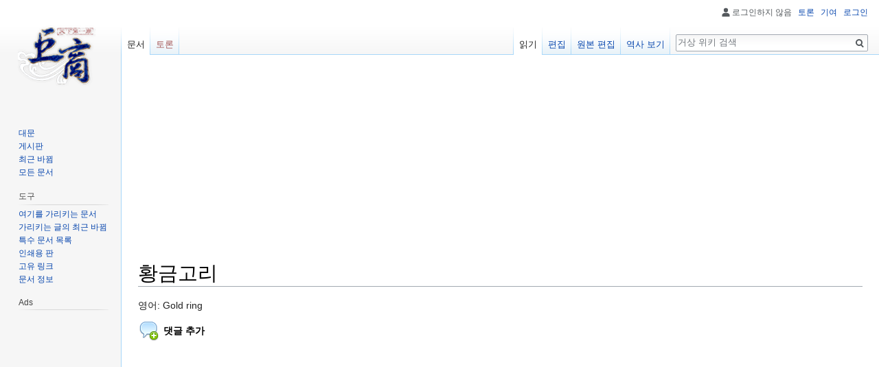

--- FILE ---
content_type: text/html; charset=UTF-8
request_url: http://www.gersangwiki.com/%ED%99%A9%EA%B8%88%EA%B3%A0%EB%A6%AC
body_size: 5694
content:
<!DOCTYPE html>
<html class="client-nojs" lang="ko" dir="ltr">
<head>
<meta charset="UTF-8"/>
<title>황금고리 - 거상 위키</title>
<script>document.documentElement.className = document.documentElement.className.replace( /(^|\s)client-nojs(\s|$)/, "$1client-js$2" );</script>
<script>(window.RLQ=window.RLQ||[]).push(function(){mw.config.set({"wgCanonicalNamespace":"","wgCanonicalSpecialPageName":false,"wgNamespaceNumber":0,"wgPageName":"황금고리","wgTitle":"황금고리","wgCurRevisionId":557,"wgRevisionId":557,"wgArticleId":487,"wgIsArticle":true,"wgIsRedirect":false,"wgAction":"view","wgUserName":null,"wgUserGroups":["*"],"wgCategories":[],"wgBreakFrames":false,"wgPageContentLanguage":"ko","wgPageContentModel":"wikitext","wgSeparatorTransformTable":["",""],"wgDigitTransformTable":["",""],"wgDefaultDateFormat":"ko","wgMonthNames":["","1월","2월","3월","4월","5월","6월","7월","8월","9월","10월","11월","12월"],"wgMonthNamesShort":["","1","2","3","4","5","6","7","8","9","10","11","12"],"wgRelevantPageName":"황금고리","wgRelevantArticleId":487,"wgRequestId":"WxFEOTQGd7dAyDGW4s2KNiiR","wgCSPNonce":false,"wgIsProbablyEditable":true,"wgRelevantPageIsProbablyEditable":true,"wgRestrictionEdit":[],"wgRestrictionMove":[],"wgVisualEditor":{"pageLanguageCode":"ko","pageLanguageDir":"ltr","pageVariantFallbacks":"ko","usePageImages":false,"usePageDescriptions":false},"wgMFExpandAllSectionsUserOption":true,"wgMFEnableFontChanger":true,"wgMFDisplayWikibaseDescriptions":{"search":false,"nearby":false,"watchlist":false,"tagline":false},"wgVisualEditorToolbarScrollOffset":0,"wgVisualEditorUnsupportedEditParams":["undo","undoafter","veswitched"],"wgEditSubmitButtonLabelPublish":false,"CommentStreams":{"canComment":true,"moderatorEdit":false,"moderatorDelete":false,"moderatorFastDelete":0,"showLabels":1,"userDisplayName":"\u003Cspan class=\"cs-comment-author-anonymous\"\u003E익명\u003C/span\u003E","userAvatar":null,"newestStreamsOnTop":1,"initiallyCollapsed":false,"enableVoting":0,"enableWatchlist":0,"comments":[]}});mw.loader.state({"site.styles":"ready","noscript":"ready","user.styles":"ready","user":"ready","user.options":"loading","user.tokens":"loading","mediawiki.legacy.shared":"ready","mediawiki.legacy.commonPrint":"ready","ext.visualEditor.desktopArticleTarget.noscript":"ready","mediawiki.skinning.interface":"ready","skins.vector.styles":"ready"});mw.loader.implement("user.options@0750cxc",function($,jQuery,require,module){/*@nomin*/mw.user.options.set({"variant":"ko"});
});mw.loader.implement("user.tokens@0tffind",function($,jQuery,require,module){/*@nomin*/mw.user.tokens.set({"editToken":"+\\","patrolToken":"+\\","watchToken":"+\\","csrfToken":"+\\"});
});RLPAGEMODULES=["site","mediawiki.page.startup","mediawiki.user","mediawiki.page.ready","mediawiki.searchSuggest","ext.visualEditor.desktopArticleTarget.init","ext.visualEditor.targetLoader","ext.CommentStreams","skins.vector.js"];mw.loader.load(RLPAGEMODULES);});</script>
<link rel="stylesheet" href="/load.php?debug=false&amp;lang=ko&amp;modules=ext.visualEditor.desktopArticleTarget.noscript%7Cmediawiki.legacy.commonPrint%2Cshared%7Cmediawiki.skinning.interface%7Cskins.vector.styles&amp;only=styles&amp;skin=vector"/>
<script async="" src="/load.php?debug=false&amp;lang=ko&amp;modules=startup&amp;only=scripts&amp;skin=vector"></script>
<meta name="ResourceLoaderDynamicStyles" content=""/>
<meta name="generator" content="MediaWiki 1.32.0"/>
<link rel="alternate" type="application/x-wiki" title="편집" href="/index.php?title=%ED%99%A9%EA%B8%88%EA%B3%A0%EB%A6%AC&amp;action=edit"/>
<link rel="edit" title="편집" href="/index.php?title=%ED%99%A9%EA%B8%88%EA%B3%A0%EB%A6%AC&amp;action=edit"/>
<link rel="shortcut icon" href="/favicon.ico"/>
<link rel="search" type="application/opensearchdescription+xml" href="/opensearch_desc.php" title="거상 위키 (ko)"/>
<link rel="EditURI" type="application/rsd+xml" href="http://www.gersangwiki.com/api.php?action=rsd"/>
<link rel="alternate" type="application/atom+xml" title="거상 위키 Atom 피드" href="/index.php?title=%ED%8A%B9%EC%88%98:%EC%B5%9C%EA%B7%BC%EB%B0%94%EB%80%9C&amp;feed=atom"/>
<!--[if lt IE 9]><script src="/load.php?debug=false&amp;lang=ko&amp;modules=html5shiv&amp;only=scripts&amp;skin=vector&amp;sync=1"></script><![endif]-->
</head>
<body class="mediawiki ltr sitedir-ltr mw-hide-empty-elt ns-0 ns-subject page-황금고리 rootpage-황금고리 skin-vector action-view">		<div id="mw-page-base" class="noprint"></div>
		<div id="mw-head-base" class="noprint"></div>
		<div id="content" class="mw-body" role="main">
			<a id="top"></a>
			<div id="siteNotice" class="mw-body-content"><script async src="//pagead2.googlesyndication.com/pagead/js/adsbygoogle.js"></script>
<!-- 반응형 Gersangwiki Header -->
<ins class="adsbygoogle"
     style="display:block"
     data-ad-client="ca-pub-1722444630136868"
     data-ad-slot="4497768542"
     data-ad-format="auto"
     data-full-width-responsive="true"></ins>
<script>
(adsbygoogle = window.adsbygoogle || []).push({});
</script>

<!-- Global site tag (gtag.js) - Google Analytics -->
<script async src="https://www.googletagmanager.com/gtag/js?id=UA-133680613-1"></script>
<script>
  window.dataLayer = window.dataLayer || [];
  function gtag(){dataLayer.push(arguments);}
  gtag('js', new Date());

  gtag('config', 'UA-133680613-1');
</script></div><div class="mw-indicators mw-body-content">
</div>
<h1 id="firstHeading" class="firstHeading" lang="ko">황금고리</h1>			<div id="bodyContent" class="mw-body-content">
				<div id="siteSub" class="noprint">거상 위키</div>				<div id="contentSub"></div>
				<div id="jump-to-nav"></div>				<a class="mw-jump-link" href="#mw-head">둘러보기로 가기</a>
				<a class="mw-jump-link" href="#p-search">검색하러 가기</a>
				<div id="mw-content-text" lang="ko" dir="ltr" class="mw-content-ltr"><div class="mw-parser-output"><p>영어: Gold ring
</p>
<!-- 
NewPP limit report
Cached time: 20260122074907
Cache expiry: 86400
Dynamic content: false
CPU time usage: 0.003 seconds
Real time usage: 0.003 seconds
Preprocessor visited node count: 1/1000000
Preprocessor generated node count: 4/1000000
Post‐expand include size: 0/2097152 bytes
Template argument size: 0/2097152 bytes
Highest expansion depth: 1/40
Expensive parser function count: 0/100
Unstrip recursion depth: 0/20
Unstrip post‐expand size: 0/5000000 bytes
-->
<!--
Transclusion expansion time report (%,ms,calls,template)
100.00%    0.000      1 -total
-->

<!-- Saved in parser cache with key u362384051_gersangwiki:pcache:idhash:487-0!canonical and timestamp 20260122074907 and revision id 557
 -->
</div></div>					<div class="printfooter">
						원본 주소 "<a dir="ltr" href="http://www.gersangwiki.com/index.php?title=황금고리&amp;oldid=557">http://www.gersangwiki.com/index.php?title=황금고리&amp;oldid=557</a>"					</div>
				<div id="catlinks" class="catlinks catlinks-allhidden" data-mw="interface"></div><div id='mw-data-after-content'>
	<div style="text-align:center;"><script async src="//pagead2.googlesyndication.com/pagead/js/adsbygoogle.js"></script>
<!-- 반응형 Gersangwiki Footer -->
<ins class="adsbygoogle"
     style="display:block"
     data-ad-client="ca-pub-1722444630136868"
     data-ad-slot="5729360671"
     data-ad-format="auto"
     data-full-width-responsive="true"></ins>
<script>
(adsbygoogle = window.adsbygoogle || []).push({});
</script></div>
</div>
				<div class="visualClear"></div>
							</div>
		</div>
		<div id="mw-navigation">
			<h2>둘러보기 메뉴</h2>
			<div id="mw-head">
									<div id="p-personal" role="navigation" class="" aria-labelledby="p-personal-label">
						<h3 id="p-personal-label">개인 도구</h3>
						<ul>
							<li id="pt-anonuserpage">로그인하지 않음</li><li id="pt-anontalk"><a href="/%ED%8A%B9%EC%88%98:%EB%82%B4%EC%82%AC%EC%9A%A9%EC%9E%90%ED%86%A0%EB%A1%A0" title="현재 사용하는 IP 주소에 대한 토론 문서 [n]" accesskey="n">토론</a></li><li id="pt-anoncontribs"><a href="/%ED%8A%B9%EC%88%98:%EB%82%B4%EA%B8%B0%EC%97%AC" title="이 IP 주소의 편집 목록 [y]" accesskey="y">기여</a></li><li id="pt-login"><a href="/index.php?title=%ED%8A%B9%EC%88%98:%EB%A1%9C%EA%B7%B8%EC%9D%B8&amp;returnto=%ED%99%A9%EA%B8%88%EA%B3%A0%EB%A6%AC" title="꼭 로그인해야 하는 것은 아니지만, 로그인을 권장합니다. [o]" accesskey="o">로그인</a></li>						</ul>
					</div>
									<div id="left-navigation">
										<div id="p-namespaces" role="navigation" class="vectorTabs" aria-labelledby="p-namespaces-label">
						<h3 id="p-namespaces-label">이름공간</h3>
						<ul>
							<li id="ca-nstab-main" class="selected"><span><a href="/%ED%99%A9%EA%B8%88%EA%B3%A0%EB%A6%AC" title="본문 보기 [c]" accesskey="c">문서</a></span></li><li id="ca-talk" class="new"><span><a href="/index.php?title=%ED%86%A0%EB%A1%A0:%ED%99%A9%EA%B8%88%EA%B3%A0%EB%A6%AC&amp;action=edit&amp;redlink=1" rel="discussion" title="문서의 내용에 대한 토론 문서 (없는 문서) [t]" accesskey="t">토론</a></span></li>						</ul>
					</div>
										<div id="p-variants" role="navigation" class="vectorMenu emptyPortlet" aria-labelledby="p-variants-label">
												<input type="checkbox" class="vectorMenuCheckbox" aria-labelledby="p-variants-label" />
						<h3 id="p-variants-label">
							<span>변수</span>
						</h3>
						<div class="menu">
							<ul>
															</ul>
						</div>
					</div>
									</div>
				<div id="right-navigation">
										<div id="p-views" role="navigation" class="vectorTabs" aria-labelledby="p-views-label">
						<h3 id="p-views-label">보기</h3>
						<ul>
							<li id="ca-view" class="collapsible selected"><span><a href="/%ED%99%A9%EA%B8%88%EA%B3%A0%EB%A6%AC">읽기</a></span></li><li id="ca-ve-edit" class="collapsible"><span><a href="/index.php?title=%ED%99%A9%EA%B8%88%EA%B3%A0%EB%A6%AC&amp;veaction=edit" title="이 문서 편집 [v]" accesskey="v">편집</a></span></li><li id="ca-edit" class="collapsible"><span><a href="/index.php?title=%ED%99%A9%EA%B8%88%EA%B3%A0%EB%A6%AC&amp;action=edit" title="이 문서 편집하기 [e]" accesskey="e">원본 편집</a></span></li><li id="ca-history" class="collapsible"><span><a href="/index.php?title=%ED%99%A9%EA%B8%88%EA%B3%A0%EB%A6%AC&amp;action=history" title="문서의 과거 판 [h]" accesskey="h">역사 보기</a></span></li>						</ul>
					</div>
										<div id="p-cactions" role="navigation" class="vectorMenu emptyPortlet" aria-labelledby="p-cactions-label">
						<input type="checkbox" class="vectorMenuCheckbox" aria-labelledby="p-cactions-label" />
						<h3 id="p-cactions-label"><span>더 보기</span></h3>
						<div class="menu">
							<ul>
															</ul>
						</div>
					</div>
										<div id="p-search" role="search">
						<h3>
							<label for="searchInput">검색</label>
						</h3>
						<form action="/index.php" id="searchform">
							<div id="simpleSearch">
								<input type="search" name="search" placeholder="거상 위키 검색" title="거상 위키 검색 [f]" accesskey="f" id="searchInput"/><input type="hidden" value="특수:검색" name="title"/><input type="submit" name="fulltext" value="검색" title="이 문자열이 포함된 문서 검색" id="mw-searchButton" class="searchButton mw-fallbackSearchButton"/><input type="submit" name="go" value="보기" title="이 이름의 문서가 존재하면 그 문서로 바로 가기" id="searchButton" class="searchButton"/>							</div>
						</form>
					</div>
									</div>
			</div>
			<div id="mw-panel">
				<div id="p-logo" role="banner"><a class="mw-wiki-logo" href="/%EB%8C%80%EB%AC%B8"  title="대문으로 가기"></a></div>
						<div class="portal" role="navigation" id="p-navigation" aria-labelledby="p-navigation-label">
			<h3 id="p-navigation-label">둘러보기</h3>
			<div class="body">
								<ul>
					<li id="n-mainpage-description"><a href="/%EB%8C%80%EB%AC%B8" title="대문으로 가기 [z]" accesskey="z">대문</a></li><li id="n-.EA.B2.8C.EC.8B.9C.ED.8C.90"><a href="/%ED%8A%B9%EC%88%98:WikiForum">게시판</a></li><li id="n-recentchanges"><a href="/%ED%8A%B9%EC%88%98:%EC%B5%9C%EA%B7%BC%EB%B0%94%EB%80%9C" title="위키의 최근 바뀐 목록 [r]" accesskey="r">최근 바뀜</a></li><li id="n-.EB.AA.A8.EB.93.A0-.EB.AC.B8.EC.84.9C"><a href="/%ED%8A%B9%EC%88%98:%EB%AA%A8%EB%93%A0%EB%AC%B8%EC%84%9C">모든 문서</a></li>				</ul>
							</div>
		</div>
			<div class="portal" role="navigation" id="p-tb" aria-labelledby="p-tb-label">
			<h3 id="p-tb-label">도구</h3>
			<div class="body">
								<ul>
					<li id="t-whatlinkshere"><a href="/%ED%8A%B9%EC%88%98:%EA%B0%80%EB%A6%AC%ED%82%A4%EB%8A%94%EB%AC%B8%EC%84%9C/%ED%99%A9%EA%B8%88%EA%B3%A0%EB%A6%AC" title="여기를 가리키는 모든 위키 문서의 목록 [j]" accesskey="j">여기를 가리키는 문서</a></li><li id="t-recentchangeslinked"><a href="/%ED%8A%B9%EC%88%98:%EB%A7%81%ED%81%AC%EC%B5%9C%EA%B7%BC%EB%B0%94%EB%80%9C/%ED%99%A9%EA%B8%88%EA%B3%A0%EB%A6%AC" rel="nofollow" title="이 문서에서 링크한 문서의 최근 바뀜 [k]" accesskey="k">가리키는 글의 최근 바뀜</a></li><li id="t-specialpages"><a href="/%ED%8A%B9%EC%88%98:%ED%8A%B9%EC%88%98%EB%AC%B8%EC%84%9C" title="모든 특수 문서의 목록 [q]" accesskey="q">특수 문서 목록</a></li><li id="t-print"><a href="/index.php?title=%ED%99%A9%EA%B8%88%EA%B3%A0%EB%A6%AC&amp;printable=yes" rel="alternate" title="이 문서의 인쇄용 판 [p]" accesskey="p">인쇄용 판</a></li><li id="t-permalink"><a href="/index.php?title=%ED%99%A9%EA%B8%88%EA%B3%A0%EB%A6%AC&amp;oldid=557" title="문서의 이 판에 대한 고유링크">고유 링크</a></li><li id="t-info"><a href="/index.php?title=%ED%99%A9%EA%B8%88%EA%B3%A0%EB%A6%AC&amp;action=info" title="이 문서에 대한 자세한 정보">문서 정보</a></li>				</ul>
							</div>
		</div>
			<div class="portal" role="navigation" id="p-Ads" aria-labelledby="p-Ads-label">
			<h3 id="p-Ads-label">Ads</h3>
			<div class="body">
				<script async src="//pagead2.googlesyndication.com/pagead/js/adsbygoogle.js"></script>
<!-- 반응형 Gersangwiki Sidebar -->
<ins class="adsbygoogle"
     style="display:block"
     data-ad-client="ca-pub-1722444630136868"
     data-ad-slot="5544941117"
     data-ad-format="auto"
     data-full-width-responsive="true"></ins>
<script>
(adsbygoogle = window.adsbygoogle || []).push({});
</script><script>$('#p-Ads').addClass('persistent');</script>			</div>
		</div>
				</div>
		</div>
				<div id="footer" role="contentinfo">
						<ul id="footer-info">
								<li id="footer-info-lastmod"> 이 문서는 2021년 9월 28일 (화) 05:14에 마지막으로 편집되었습니다.</li>
							</ul>
						<ul id="footer-places">
								<li id="footer-places-privacy"><a href="/%EA%B1%B0%EC%83%81_%EC%9C%84%ED%82%A4:%EA%B0%9C%EC%9D%B8%EC%A0%95%EB%B3%B4_%EC%A0%95%EC%B1%85" title="거상 위키:개인정보 정책">개인정보 정책</a></li>
								<li id="footer-places-about"><a href="/%EA%B1%B0%EC%83%81_%EC%9C%84%ED%82%A4:%EC%86%8C%EA%B0%9C" title="거상 위키:소개">거상 위키 소개</a></li>
								<li id="footer-places-disclaimer"><a href="/%EA%B1%B0%EC%83%81_%EC%9C%84%ED%82%A4:%EB%A9%B4%EC%B1%85_%EC%A1%B0%ED%95%AD" title="거상 위키:면책 조항">면책 조항</a></li>
								<li id="footer-places-mobileview"><a href="http://www.gersangwiki.com/index.php?title=%ED%99%A9%EA%B8%88%EA%B3%A0%EB%A6%AC&amp;mobileaction=toggle_view_mobile" class="noprint stopMobileRedirectToggle">모바일 보기</a></li>
							</ul>
										<ul id="footer-icons" class="noprint">
										<li id="footer-poweredbyico">
						<a href="//www.mediawiki.org/"><img src="/resources/assets/poweredby_mediawiki_88x31.png" alt="Powered by MediaWiki" srcset="/resources/assets/poweredby_mediawiki_132x47.png 1.5x, /resources/assets/poweredby_mediawiki_176x62.png 2x" width="88" height="31"/></a>					</li>
									</ul>
						<div style="clear: both;"></div>
		</div>
		
<script>(window.RLQ=window.RLQ||[]).push(function(){mw.config.set({"wgPageParseReport":{"limitreport":{"cputime":"0.003","walltime":"0.003","ppvisitednodes":{"value":1,"limit":1000000},"ppgeneratednodes":{"value":4,"limit":1000000},"postexpandincludesize":{"value":0,"limit":2097152},"templateargumentsize":{"value":0,"limit":2097152},"expansiondepth":{"value":1,"limit":40},"expensivefunctioncount":{"value":0,"limit":100},"unstrip-depth":{"value":0,"limit":20},"unstrip-size":{"value":0,"limit":5000000},"timingprofile":["100.00%    0.000      1 -total"]},"cachereport":{"timestamp":"20260122074907","ttl":86400,"transientcontent":false}}});mw.config.set({"wgBackendResponseTime":100});});</script>
	</body>
</html>


--- FILE ---
content_type: text/html; charset=utf-8
request_url: https://www.google.com/recaptcha/api2/aframe
body_size: 267
content:
<!DOCTYPE HTML><html><head><meta http-equiv="content-type" content="text/html; charset=UTF-8"></head><body><script nonce="cAgOYuruDsW3Z7GKIBZbTg">/** Anti-fraud and anti-abuse applications only. See google.com/recaptcha */ try{var clients={'sodar':'https://pagead2.googlesyndication.com/pagead/sodar?'};window.addEventListener("message",function(a){try{if(a.source===window.parent){var b=JSON.parse(a.data);var c=clients[b['id']];if(c){var d=document.createElement('img');d.src=c+b['params']+'&rc='+(localStorage.getItem("rc::a")?sessionStorage.getItem("rc::b"):"");window.document.body.appendChild(d);sessionStorage.setItem("rc::e",parseInt(sessionStorage.getItem("rc::e")||0)+1);localStorage.setItem("rc::h",'1769068150396');}}}catch(b){}});window.parent.postMessage("_grecaptcha_ready", "*");}catch(b){}</script></body></html>